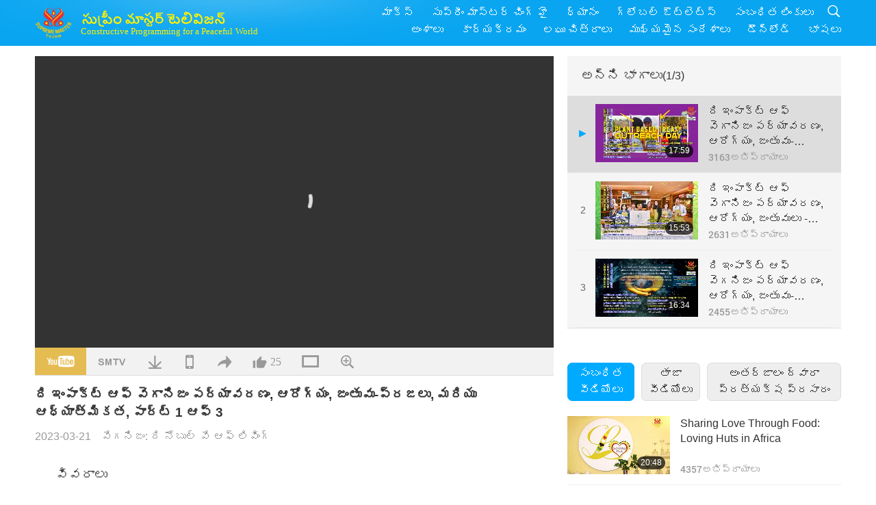

--- FILE ---
content_type: text/html; charset=UTF-8
request_url: http://www2.suprememastertv.com/te1/v/199672189118.html
body_size: 79144
content:
<!doctype html>
<html lang="te-te">

  <head>
    <meta charset="utf-8" name="viewport"
      content="width=device-width, initial-scale=1.0, minimum-scale=1.0, maximum-scale=1.0, user-scalable=no" />
    <meta name="description" content="As the trend toward veganism grows, the lines between health promotion, the animal-people rights movement, and climate activism are becoming increasingly blurred, creating a cooperative momentum towar…">
    <meta property="og:image" content="../../vimages/202303/1995-VEG1.jpg" />
    <title>ది ఇంపాక్ట్ ఆఫ్ వెగానిజం పర్యావరణం, ఆరోగ్యం, జంతువు-ప్రజలు, మరియు ఆధ్యాత్మికత, పార్ట్ 1 ఆఫ్ 3 - - తెలుగు లిపి</title>
    <link href="../../css/fonts.css?304560396921" rel="stylesheet" type="text/css">
    <link href="../../css/fonts_main.css?v=304560396789" rel="stylesheet" type="text/css">    <link href="../../favicon.png" rel="icon" />
    <link href="../../css/main.css?304560396253" rel="stylesheet" type="text/css">
    <link href="../../css/v.css?304560396903" rel="stylesheet" type="text/css">
    <link href="../../css/dialog.css?304560396765" rel="stylesheet" type="text/css">
    <link href="../../css/video-js.css?304560396682" rel="stylesheet">
    <link href="../../css/video-js-other.css?304560396417" rel="stylesheet">
    <link href="../../css/foundation-datepicker.css?304560396548" rel="stylesheet" type="text/css">

    <script type="text/javascript" src="../../js/jquery-min.js?304560396829"></script>
    <script type="text/javascript" src="../../js/jquery.qrcode.min.js?304560396323"></script>
    <script type="text/javascript" src="../../js/dialog.js?304560396266"></script>
    <script type="text/javascript" src="../../js/ulist.js?304560396961"></script>
    <script type="text/javascript" src="../../js/main.js?304560396547"></script>
    <script type="text/javascript" src="../../js/v.js?304560396876"></script>
    <script type="text/javascript" src="../../js/addtoany.js?304560396609"></script>
    <script type="text/javascript" src="../../js/video.js?304560396412"></script>
    <script type="text/javascript" src="../../js/video-other.js?304560396405"></script>
    <script type="text/javascript" src="../../js/videojs/te.js?304560396704"></script>
    <script type="text/javascript" src="../../js/FileSaver.js?304560396519"></script>
    <script type="text/javascript" src="../../js/html-docx.js?304560396635"></script>
    <script type="text/javascript" src="../../js/foundation-datepicker.js?304560396834"></script>
    <script type="text/javascript" src="../../js/datepicker/te.js?304560396107"></script><script type="text/javascript">
VSERVER = "https://video.suprememastertv.com/vod/video/";ipCountry = "us";
videoPlayerData["sourceDefault"] = "video";
videoPlayerData["videoPoster"] = "../../vimages/202303/1995-VEG1.jpg";
videoPlayerData["youTubeUrl"] = "IRye9w5i1Y4";
videoPlayerData["videoLength"]= "17:59";
videoPlayerData["vid"] = "199672189118";
videoPlayerData["start"] = "0";
videoPlayerData["videoFile"] = new Array();
videoPlayerData["videoFile"].push(new Array('1080p','2023/0321/1995-VEG-Impact-of-Veganism-p1o3-1080p.mp4'));
videoPlayerData["videoFile"].push(new Array('720p','2023/0321/1995-VEG-Impact-of-Veganism-p1o3-2m.mp4'));
videoPlayerData["videoFile"].push(new Array('396p','2023/0321/1995-VEG-Impact-of-Veganism-p1o3-700k.mp4'));
LANG = "te";
</script>  </head>

  <body class="lang-te">
    <div class="viewport" id="viewport">
<aside class="menu-lang" id="menu-lang-mobile"><div class="bottom-mask"></div><div class="btn-close-lang-diagbox ico-close" id="btn-close-lang-diagbox"></div><div class="menu-langbox"><ul><li><a data="en" href="/en1/">English (English)</a></li><li><a data="ch" href="/ch1/">正體中文 (Chinese trad.)</a></li><li><a data="gb" href="/gb1/">简体中文 (Chinese simp.)</a></li><li><a data="de" href="/de1/">Deutsch (German)</a></li><li><a data="es" href="/es1/">Español (Spanish)</a></li><li><a data="fr" href="/fr1/">Français (French)</a></li><li><a data="hu" href="/hu1/">Magyar (Hungarian)</a></li><li><a data="jp" href="/jp1/">日本語 (Japanese)</a></li><li><a data="kr" href="/kr1/">한국어 (Korean)</a></li><li><a data="mn" href="/mn1/">Монгол хэл (Mongolian)</a></li><li><a data="vn" href="/vn1/">Âu Lạc (Vietnamese)</a></li><li><a data="bg" href="/bg1/">български (Bulgarian)</a></li><li><a data="ms" href="/ms1/">Bahasa Melayu (Malay)</a></li><li><a data="fa" href="/fa1/">فارسی (Persian)</a></li><li><a data="pt" href="/pt1/">Português (Portuguese)</a></li><li><a data="ro" href="/ro1/">Română (Romanian)</a></li><li><a data="id" href="/id1/">Bahasa Indonesia (Indonesian)</a></li><li><a data="th" href="/th1/">ไทย (Thai)</a></li><li><a data="ar" href="/ar1/">العربية (Arabic)</a></li><li><a data="cs" href="/cs1/">Čeština (Czech)</a></li><li><a data="pa" href="/pa1/">ਪੰਜਾਬੀ (Punjabi)</a></li><li><a data="ru" href="/ru1/">Русский (Russian)</a></li><li class="current"><a data="te" href="/te1/">తెలుగు లిపి (Telugu)</a></li><li><a data="hi" href="/hi1/">हिन्दी (Hindi)</a></li><li><a data="pl" href="/pl1/">Polski (Polish)</a></li><li><a data="it" href="/it1/">Italiano (Italian)</a></li><li><a data="tl" href="/tl1/">Wikang Tagalog (Tagalog)</a></li><li><a data="uk" href="/uk1/">Українська Мова (Ukrainian)</a></li></ul></div></aside>
<div class="srch-diag" id="srch-diag"><div class="titles">శోధన<button class="btn-srch-close ico-close" id="btn-srch-close"></button></div><div class="srch-keywords-input"><div class="srch-limit"><div class="srch-lang" id="btn-srch-limit" tar="srch-lang-list" event="click" diffy="10"><div class="name" id="srch-lang-name">తెలుగు లిపి</div><span class="ico-downr"></span></div></div><div class="srch-inputbox"><div class="srch-loading" id="srch-loading"></div><input type="text" class="srch-keywords" id="srch-keywords" placeholder="కీవర్డ్లు" autocomplete="off"><button class="btn-srch-submit ico-srch" id="btn-srch-submit"></button></div></div><div class="srch-keywords-list" id="srch-keywords-list"><div class="srch-keywords-links" id="srch-keywords-links"></div></div></div>
<nav class="navmenus" id="navmenus"><div class="navmenu-topbar"><button class="btn-navmenu-close ico-close" id="btn-navmenu-close"></button></div><div class="navmenus-contents" id="navmenus-contents"><div class="bottom-mask"></div><div class="navmenu-item"><h3 class="title-mobile"><a href="../">హోమ్</a></h3></div><div class="navmenu-item"><h3 class="title-mobile"><a href="../../webtv/">అంతర్జాలం ద్వారా ప్రత్యక్ష ప్రసారం</a></h3></div><div class="navmenu-item"><h3 class="title-mobile"><a href="../../max/">మాక్స్</a></h3></div><div class="navmenu-item"><h3 class="title-mobile"><a href="../download" class="menu-title">డౌన్లోడ్</a></h3></div><div class="navmenu-item"><h3 class="title-mobile"><a href="../master/">సుప్రీం మాస్టర్ చింగ్ హై</a></h3></div><div class="navmenu-item"><h3 class="title-mobile"><a href="../meditation/">ధ్యానం</a></h3></div><div class="navmenu-item"><h3 class="title-mobile"><a href="../worldwide/">గ్లోబల్ ఔట్లెట్స్</a></h3></div><div class="navmenu-item" id="navmenu-channel"><h3 class="title-mobile include-submenu"><a href="../channel/veganism" class="menu-title">అంశాలు</a></h3><div class="submenus submenu-content submenu-content-channel"><ul class="items-column"><li><a href="../channel/veganism"><span class="name">శాకాహారము</span><span class="note">ఒక అద్భుతమైన జీవితం కోసం ఒక ఆరోగ్యకరమైన ఆహారం.</span></a></li><li><a href="../channel/peace"><span class="name">శాంతి</span><span class="note">ప్రపంచ శాంతి మనతో ప్రారంభమవుతుంది.</span></a></li><li><a href="../channel/culture"><span class="name">సంస్కృతి</span><span class="note">ప్రపంచవ్యాప్తంగా ఉన్న బహుళ-సాంస్కృతిక వార్తలతో మన జీవితాలను మెరుగుపరుస్తుంది.</span></a></li></ul><ul class="items-column"><li><a href="../channel/spirituality"><span class="name">ఆధ్యాత్మికత</span><span class="note">ఎక్కువ పరిపూర్ణత కోసం కోరుకుంటారు.</span></a></li><li><a href="../channel/environment"><span class="name">పర్యావరణ</span><span class="note">మా అద్భుతమైన గ్రహం వెంటనే దృష్టిని ఆకర్షించింది.</span></a></li><li><a href="../channel/health"><span class="name">ఆరోగ్యం</span><span class="note">మా భౌతిక శ్రేయస్సు మరియు ఆధ్యాత్మిక ఉద్ధరణ కోసం.</span></a></li></ul><ul class="items-column"><li><a href="../channel/animal"><span class="name">జంతు</span><span class="note">ప్రేమ మరియు సాహచర్యం.</span></a></li><li><a href="../channel/art"><span class="name">ఆర్ట్</span><span class="note">స్వీయ-పరిపూర్ణత యొక్క శోధన కోసం ప్రేరేపించు.</span></a></li><li><a href="../channel/others"><span class="name">ఇతరాలు</span><span class="note">అన్ని ఆలింగనం, అన్ని కలుపుకొని.</span></a></li></ul></div></div><div class="navmenu-item" id="navmenu-program"><h3 class="title-mobile include-submenu"><a href="../program/all" class="menu-title">కార్యక్రమం</a></h3><div class="submenus submenu-content submenu-content-program"><ul class="items-column"><li><a href="../program/all">అన్ని కార్యక్రమాలు</a></li><li><a href="../program/GOL" class="program" id="btn-semenu-item"><span class="menu-title-se">లవ్ గిఫ్ట్</span></a></li><li><a href="../program/SCP" class="program" id="btn-semenu-item"><span class="menu-title-se">పాటలు, కూర్పులు, యొక్క కవిత్వం మరియు ప్రదర్శనలు సుప్రీం మాస్టర్ చింగ్ హై (వేగన్)</span></a></li><li><a href="../program/AJAR" class="program" id="btn-semenu-item" tar="navmenu-third-ajar"><span class="menu-title-se include-thirdmenu">ఎస్తెటిక్ రెల్మ్స్ ఎ జర్నీ</span><span id="ico-thirdmenu" class="ico ico-down"></span></a></li><div class="thirdmenu" id="navmenu-third-ajar"><div class="bar"><button class="btn-close-menu ico-close" id="btn-close-thirdmenu"></button></div><a href="../program/AJAR">అన్ని కార్యక్రమాలు</a><a href="../program/AJAR_TM">మ్యూజికల్</a><a href="../program/AJAR_IAD">అంతర్జాతీయ కళాకారుల రోజు</a><a href="../program/AJAR_SG">సుప్రీం మాస్టర్ చింగ్ హై (వేగన్) మరియు ప్రతిష్టాత్మకమైన కళాకారులతో ప్రత్యేక సమావేశం</a><a href="../program/AJAR_JHC">సంతోషకరమైన హాలిడే సెలబ్రేషన్</a><a href="../program/AJAR_DRAM">నాటకం</a></div><li><a href="../program/AW" class="program" id="btn-semenu-item" tar="navmenu-third-aw"><span class="menu-title-se include-thirdmenu">యానిమల్ వరల్డ్: మా సహ నివాసులు</span><span id="ico-thirdmenu" class="ico ico-down"></span></a></li><div class="thirdmenu" id="navmenu-third-aw"><div class="bar"><button class="btn-close-menu ico-close" id="btn-close-thirdmenu"></button></div><a href="../program/AW">అన్ని కార్యక్రమాలు</a><a href="../program/AW_UAPC">జంతు-ప్రజల సహచరులను అర్థం చేసుకోవడం</a><a href="../program/AW_BA">ది బ్రిలియెన్స్ ఆఫ్ యానిమల్-పీపుల్</a><a href="../program/AW_AAP">అద్భుతమైన జంతు-ప్రజలు</a></div><li><a href="../program/BMD" class="program" id="btn-semenu-item" tar="navmenu-third-bmd"><span class="menu-title-se include-thirdmenu">మాస్టర్ మరియు శిష్యుల మధ్య</span><span id="ico-thirdmenu" class="ico ico-down"></span></a></li><div class="thirdmenu" id="navmenu-third-bmd"><div class="bar"><button class="btn-close-menu ico-close" id="btn-close-thirdmenu"></button></div><a href="../program/BMD">అన్ని కార్యక్రమాలు</a><a href="../program/BMD_2025_2024">2025-2024 తాజా</a><a href="../program/BMD_BS">బౌద్ధ కథలు</a><a href="../program/BMD_TSS">ది సురంగమ సుత్ర</a><a href="../program/BMD_TLLM">లార్డ్ మహావీర యొక్క జీవితం</a><a href="../program/BMD_BMMD">Blessings: Master Meets with Disciples, Compilation</a><a href="../program/BMD_RIH">హంగరీలో రిట్రీట్ ఫిబ్రవరి 23 - మార్చి 7, 2005</a><a href="../program/BMD_MTJ">మాస్టర్ జోకులు చెబుతాడు</a></div><li><a href="../program/CS" class="program" id="btn-semenu-item"><span class="menu-title-se">సినిమా దృశ్యం</span></a></li></ul><ul class="items-column "><li><a href="../program/CTAW" class="program" id="btn-semenu-item"><span class="menu-title-se">ప్రపంచవ్యాప్తంగా సాంస్కృతిక జాడలు</span></a></li><li><a href="../program/EE" class="program" id="btn-semenu-item"><span class="menu-title-se">వినోదభరితమైన వినోదం</span></a></li><li><a href="../program/GAT" class="program" id="btn-semenu-item"><span class="menu-title-se">గోల్డెన్ ఏజ్ టెక్నాలజీ</span></a></li><li><a href="../program/GG" class="program" id="btn-semenu-item"><span class="menu-title-se">మంచి పరిపాలన</span></a></li><li><a href="../program/GPGW" class="program" id="btn-semenu-item"><span class="menu-title-se">మంచి వ్యక్తులు, మంచి పని</span></a></li><li><a href="../program/HL" class="program" id="btn-semenu-item"><span class="menu-title-se">ఆరోగ్యవంతమైన జీవితం</span></a></li><li><a href="../program/KW" class="program" id="btn-semenu-item"><span class="menu-title-se">పిల్లల వండర్ల్యాండ్క</span></a></li></ul><ul class="items-column "><li><a href="../program/LS" class="program" id="btn-semenu-item"><span class="menu-title-se">సెయింట్ యొక్క జీవితం</span></a></li><li><a href="../program/MOS" class="program" id="btn-semenu-item"><span class="menu-title-se">సక్సెస్ మోడల్స్</span></a></li><li><a href="../program/AP" class="program" id="btn-semenu-item" tar="navmenu-third-ap"><span class="menu-title-se include-thirdmenu">మా ప్లానెట్ గురించి ప్రాచీన అంచనాలపై పలు భాగాల సిరీస్</span><span id="ico-thirdmenu" class="ico ico-down"></span></a></li><div class="thirdmenu" id="navmenu-third-ap"><div class="bar"><button class="btn-close-menu ico-close" id="btn-close-thirdmenu"></button></div><a href="../program/AP">అన్ని కార్యక్రమాలు</a><a href="../program/AP_PAMB">మైత్రేయ బుద్ధ గురించి ప్రవచనాలు</a><a href="../program/AP_TSC">యేసు క్రీస్తు రెండవ రాకడ</a><a href="../program/AP_FNP">మొదటి దేశాల ప్రవచనాలు</a><a href="../program/AP_PET">Prophecies of the End Times</a><a href="../program/AP_NA">New Age</a></div><li><a href="../program/NB" class="program" id="btn-semenu-item"><span class="menu-title-se">నేచర్ బ్యూటీ</span></a></li><li><a href="../program/NWN" class="program" id="btn-semenu-item" tar="navmenu-third-nwn"><span class="menu-title-se include-thirdmenu">గమనార్హమైన వార్తలు</span><span id="ico-thirdmenu" class="ico ico-down"></span></a></li><div class="thirdmenu" id="navmenu-third-nwn"><div class="bar"><button class="btn-close-menu ico-close" id="btn-close-thirdmenu"></button></div><a href="../program/NWN">అన్ని కార్యక్రమాలు</a><a href="../program/NWN_SMCH">ఫ్లై-ఇన్ వార్తలు</a><a href="../program/NWN_SN">ఎంచుకునే వార్తలు</a><a href="../program/NWN_HL">హార్ట్ లైన్</a><a href="../program/NWN_UT">ఉపయోగకరమైన చిట్కాలు</a></div><li><a href="../program/NL" class="program" id="btn-semenu-item"><span class="menu-title-se">మా నోబెల్ లినేజ్</span></a></li><li><a href="../program/PE" class="program" id="btn-semenu-item"><span class="menu-title-se">ప్లానెట్ ఎర్త్: అవర్ లవింగ్ హోమ్</span></a></li></ul><ul class="items-column "><li><a href="../program/PCC" class="program" id="btn-semenu-item"><span class="menu-title-se">దేశాల్లో అనుకూల మార్పులు</span></a></li><li><a href="../program/SHOW" class="program" id="btn-semenu-item" tar="navmenu-third-show"><span class="menu-title-se include-thirdmenu">షో</span><span id="ico-thirdmenu" class="ico ico-down"></span></a></li><div class="thirdmenu" id="navmenu-third-show"><div class="bar"><button class="btn-close-menu ico-close" id="btn-close-thirdmenu"></button></div><a href="../program/SHOW">అన్ని కార్యక్రమాలు</a><a href="../program/SHOW_HEOM">సుప్రీం మాస్టర్ చింగ్ హై (వేజన్) మాంసంయొక్క హానికరమైన ప్రభావాలను చర్చించడం</a><a href="../program/SHOW_FLC">Future Life Celebration</a></div><li><a href="../program/SS" class="program" id="btn-semenu-item"><span class="menu-title-se">సైన్స్ మరియు ఆధ్యాత్మికత</span></a></li><li><a href="../program/SWA" class="program" id="btn-semenu-item"><span class="menu-title-se">షైనింగ్ వరల్డ్ అవార్డ్స్</span></a></li><li><a href="../program/WAU" class="program" id="btn-semenu-item"><span class="menu-title-se">మన చుట్టూ ఉన్న ప్రపంచం</span></a></li><li><a href="../program/UL" class="program" id="btn-semenu-item"><span class="menu-title-se">సాహిత్యము పెంచుట</span></a></li><li><a href="../program/VE" class="program" id="btn-semenu-item"><span class="menu-title-se">వెజ్జి ఎలైట్</span></a></li></ul><ul class="items-column "><li><a href="../program/VEG" class="program" id="btn-semenu-item" tar="navmenu-third-veg"><span class="menu-title-se include-thirdmenu">వేగనిజం: ది నోబుల్ వే ఆఫ్ లివింగ్</span><span id="ico-thirdmenu" class="ico ico-down"></span></a></li><div class="thirdmenu" id="navmenu-third-veg"><div class="bar"><button class="btn-close-menu ico-close" id="btn-close-thirdmenu"></button></div><a href="../program/VEG">అన్ని కార్యక్రమాలు</a><a href="../program/VEG_CS">వేగన్ వంట ప్రదర్శన</a><a href="../program/VEG_MVJ">నా వేగన్ ప్రయాణం</a></div><li><a href="../program/VR" class="program" id="btn-semenu-item"><span class="menu-title-se">వేగన్ మరియు మతం</span></a></li><li><a href="../program/WOW" class="program" id="btn-semenu-item" tar="navmenu-third-wow"><span class="menu-title-se include-thirdmenu">జ్ఞాన పదాలు</span><span id="ico-thirdmenu" class="ico ico-down"></span></a></li><div class="thirdmenu" id="navmenu-third-wow"><div class="bar"><button class="btn-close-menu ico-close" id="btn-close-thirdmenu"></button></div><a href="../program/WOW">అన్ని కార్యక్రమాలు</a><a href="../program/WOW_SMCH">సుప్రీం మాస్టర్ చింగ్ హై ఉపన్యాసాలు</a></div><li><a href="../program/FEATURED" class="program" id="btn-semenu-item"><span class="menu-title-se">ప్రత్యేక కార్యక్రమాలు</span></a></li></ul></div></div><div class="navmenu-item" id="navmenu-special"><h3 class="title-mobile include-submenu"><a href="../program/ADS" class="menu-title">లఘు చిత్రాలు</a></h3><div class="submenus submenu-content submenu-content-special"><ul class="items-column"><li><a href="../program/ADS">అన్ని షార్ట్ వీడియోలు</a></li><li><a href="../program/ADS_VE" >వెజ్జీ ఎలైట్</a></li><li><a href="../program/ADS_SMDA" >సుప్రీం మాస్టర్ చింగ్ హై: డిజైన్స్ & ఆర్ట్</a></li><li><a href="../program/ADS_VTHH" >స్వర్గం మరియు నరకం సందర్శనలు: సాక్ష్యాలు</a></li><li><a href="../program/ADS_BQYM" >క్వాన్ యిన్ ధ్యానం యొక్క ప్రయోజనాలు</a></li></ul><ul class="items-column"><li><a href="../program/ADS_MFC" >ప్రముఖులు నుండి సందేశాలు</a></li><li><a href="../program/ADS_ANIM" >జంతువులు</a></li><li><a href="../program/ADS_CC" >వాతావరణ మార్పు</a></li><li><a href="../program/ADS_SMQ" >సుప్రీం మాస్టర్ చింగ్ హై: కోట్స్</a></li><li><a href="../program/ADS_POEM" >కవితలు</a></li></ul><ul class="items-column"><li><a href="../program/ADS_VRW" >ప్రపంచ వ్యాప్త రెస్టారెంట్లు</a></li><li><a href="../program/ADS_VFSW" >వేగ్ వైడ్ ఫుడ్ సప్లయర్స్ ప్రపంచవ్యాప్తంగా</a></li><li><a href="../program/ADS_NASW" >ప్రపంచవ్యాప్త అడాప్షన్ షెల్టర్స్ ను కాదు</a></li><li><a href="../program/ADS_VEM" >Venerated Enlightened Masters</a></li><li><a href="../program/ADS_IR" >... మతాలలో</a></li></ul><ul class="items-column"><li><a href="../program/ADS_LB" >లైవ్ బెటర్</a></li><li><a href="../program/ADS_BOB" >నిషేధాల ప్రయోజనాలు ...</a></li><li><a href="../program/ADS_DT" >డాక్యుమెంటరీలు ట్రైలర్స్</a></li><li><a href="../program/ADS_MP" >శాంతిని నెలకొల్పు</a></li><li><a href="../program/ADS_VTN" >వేజ్ ట్రెండ్ న్యూస్</a></li></ul><ul class="items-column"><li><a href="../program/ADS_BV" >వేగన్ ఉండండి</a></li><li><a href="../program/ADS_ALS" >ప్రత్యామ్నాయ లివింగ్ స్కిట్స్</a></li><li><a href="../program/ADS_SLOG" >నినాదాలు</a></li><li><a href="../program/ADS_PSA" >పబ్లిక్ సర్వీస్ ప్రకటనలు</a></li><li><a href="../program/ADS_HG" >సెలవు శుభాకాంక్షలు</a></li></ul><ul class="items-column"><li><a href="../program/ADS_IM" >ముఖ్యమైన సందేశాలుు</a></li></ul></div></div><div class="navmenu-item"><h3 class="title-mobile"><a href="../program/ADS_IM" class="menu-title">ముఖ్యమైన సందేశాలుు</a></h3></div><div class="navmenu-item"><h3 class="title-mobile"><a href="../links/">సంబంధిత లింకులు</a></h3></div>	
	
<div class="navmenu-lang" id="menu-lang-pc"><div class="menu-langbox"><ul><li><a data="en" href="/en1/">English (English)</a></li>
<li><a data="ch" href="/ch1/">正體中文 (Chinese trad.)</a></li>
<li><a data="gb" href="/gb1/">简体中文 (Chinese simp.)</a></li>
<li><a data="de" href="/de1/">Deutsch (German)</a></li>
<li><a data="es" href="/es1/">Español (Spanish)</a></li>
<li><a data="fr" href="/fr1/">Français (French)</a></li>
<li><a data="hu" href="/hu1/">Magyar (Hungarian)</a></li>
<li><a data="jp" href="/jp1/">日本語 (Japanese)</a></li>
<li><a data="kr" href="/kr1/">한국어 (Korean)</a></li>
<li><a data="mn" href="/mn1/">Монгол хэл (Mongolian)</a></li>
</ul>
<ul><li><a data="vn" href="/vn1/">Âu Lạc (Vietnamese)</a></li>
<li><a data="bg" href="/bg1/">български (Bulgarian)</a></li>
<li><a data="ms" href="/ms1/">Bahasa Melayu (Malay)</a></li>
<li><a data="fa" href="/fa1/">فارسی (Persian)</a></li>
<li><a data="pt" href="/pt1/">Português (Portuguese)</a></li>
<li><a data="ro" href="/ro1/">Română (Romanian)</a></li>
<li><a data="id" href="/id1/">Bahasa Indonesia (Indonesian)</a></li>
<li><a data="th" href="/th1/">ไทย (Thai)</a></li>
<li><a data="ar" href="/ar1/">العربية (Arabic)</a></li>
<li><a data="cs" href="/cs1/">Čeština (Czech)</a></li>
</ul>
<ul><li><a data="pa" href="/pa1/">ਪੰਜਾਬੀ (Punjabi)</a></li>
<li><a data="ru" href="/ru1/">Русский (Russian)</a></li>
<li class="current"><a data="te" href="/te1/">తెలుగు లిపి (Telugu)</a></li>
<li><a data="hi" href="/hi1/">हिन्दी (Hindi)</a></li>
<li><a data="pl" href="/pl1/">Polski (Polish)</a></li>
<li><a data="it" href="/it1/">Italiano (Italian)</a></li>
<li><a data="tl" href="/tl1/">Wikang Tagalog (Tagalog)</a></li>
<li><a data="uk" href="/uk1/">Українська Мова (Ukrainian)</a></li>
</ul>
</div></div></div></nav>
<div class="header-container" id="header-container"><header class="header header-s header-min header-hide" id="header-min"></header><header class="header header-s" id="header"><div class="topbar"><div class="topbar-box">ఈరోజు 2026/02/03 మంగళవారం</div></div><div class="topbox"><div class="topbox-contents" id="topbox-contents"><div class="btn-leftbox"><button class="btn-back ico-back" id="btn-back"></button><button class="btn-srch-diag ico-srch" id="btn-srch-diag-mobile"></button></div><a href="../" class="logo" id="topbox-logo"><img src="../../images/logo.png"></a><a href="../" class="title" id="topbox-title"><img src="../../images/title_te.svg" /></a><nav id="nav" class="nav"><div class="nav-items"><div class="nav-rows1"><li><a href="../max/" class="menu-title">మాక్స్</a></h3><li><a href="../master/" class="menu-title">సుప్రీం మాస్టర్ చింగ్ హై</a></h3><li><a href="../meditation/">ధ్యానం</a></li><li><a href="../worldwide/">గ్లోబల్ ఔట్లెట్స్</a></li><li><a href="../links/">సంబంధిత లింకులు</a></li><li class="btn-srch-extend"><a href="#" class="ico-srch" id="btn-srch-submit-extend"></a></li></div><div class="nav-rows2"><li tar="navmenu-channel"><a href="#" class="menu-title">అంశాలు</a></h3><li tar="navmenu-program"><a href="#" class="menu-title">కార్యక్రమం</a></h3><li tar="navmenu-special"><a href="#" class="menu-title">లఘు చిత్రాలు</a></h3><li tar="navmenu-important"><a href="../program/ADS_IM" class="menu-title">ముఖ్యమైన సందేశాలుు</a></h3><li><a href="../search/">డౌన్లోడ్</a></li><li tar="menu-lang-pc">భాషలు</li><div class="srchs srchs-min" id="srchs"><div class="srch-keywords-input"><div class="srch-loading srch-loading-pc" id="srch-loading"></div><div class="srch-limit"><div class="srch-lang" id="btn-srch-limit" tar="srch-lang-list" event="click" diffy="12"><div class="name" id="srch-lang-name">తెలుగు లిపి</div><span class="ico-downr"></span></div><div class="line1"></div></div><input type="text" class="srch-keywords" id="srch-keywords" placeholder="కీవర్డ్లు" autocomplete="off"><button class="btn-srch-to-min ico-close" id="btn-srch-to-min"></button><button class="btn-srch-submit ico-srch" id="btn-srch-submit-extend"></button></div><div class="srch-keywords-list" id="srch-keywords-list"><div class="srch-keywords-links" id="srch-keywords-links"></div></div></div></div></div></nav><div class="srchs-m" id="srchs-m"><button class="btn-lang-diag ico-lang" id="btn-lang-diag"></button><button class="btn-navmenu ico-navmenu" id="btn-navmenu"></button></div></div></div></header></div>
<div class="btn-top" id="btn-top"></div><div class="float-menus" id="float-menus-srchs"><div class="container"><div class="float-menus-contents" id="float-menus-contents"><div class="float-menu-srch-lang" id="srch-lang-list" onclickclose><button class="btn-menuclose ico-close" id="btn-menuclose"></button><div class="menu-title">భాషలు ఎంచుకోండి</div><div class="contents-pc"><ul><li data="en">English</li>
<li data="ch">正體中文</li>
<li data="gb">简体中文</li>
<li data="de">Deutsch</li>
<li data="es">Español</li>
<li data="fr">Français</li>
<li data="hu">Magyar</li>
<li data="jp">日本語</li>
<li data="kr">한국어</li>
<li data="mn">Монгол хэл</li>
</ul>
<ul><li data="vn">Âu Lạc</li>
<li data="bg">български</li>
<li data="ms">Bahasa Melayu</li>
<li data="fa">فارسی</li>
<li data="pt">Português</li>
<li data="ro">Română</li>
<li data="id">Bahasa Indonesia</li>
<li data="th">ไทย</li>
<li data="ar">العربية</li>
<li data="cs">Čeština</li>
</ul>
<ul><li data="pa">ਪੰਜਾਬੀ</li>
<li data="ru">Русский</li>
<li data="te">తెలుగు లిపి</li>
<li data="hi">हिन्दी</li>
<li data="pl">Polski</li>
<li data="it">Italiano</li>
<li data="tl">Wikang Tagalog</li>
<li data="uk">Українська Мова</li>
<li data="more">ఇతరులు</li>
</ul>
</div><div class="contents-mobile"><ul><li data="en">English</li>
<li data="ch">正體中文</li>
<li data="gb">简体中文</li>
<li data="de">Deutsch</li>
<li data="es">Español</li>
<li data="fr">Français</li>
<li data="hu">Magyar</li>
<li data="jp">日本語</li>
<li data="kr">한국어</li>
<li data="mn">Монгол хэл</li>
<li data="vn">Âu Lạc</li>
<li data="bg">български</li>
<li data="ms">Bahasa Melayu</li>
<li data="fa">فارسی</li>
<li data="pt">Português</li>
</ul>
<ul><li data="ro">Română</li>
<li data="id">Bahasa Indonesia</li>
<li data="th">ไทย</li>
<li data="ar">العربية</li>
<li data="cs">Čeština</li>
<li data="pa">ਪੰਜਾਬੀ</li>
<li data="ru">Русский</li>
<li data="te">తెలుగు లిపి</li>
<li data="hi">हिन्दी</li>
<li data="pl">Polski</li>
<li data="it">Italiano</li>
<li data="tl">Wikang Tagalog</li>
<li data="uk">Українська Мова</li>
<li data="more">ఇతరులు</li>
</ul>
</div></div><div class="float-menu-srch-srange" id="srch-srange-list" onclickclose><button class="btn-menuclose ico-close" id="btn-menuclose"></button><div class="menu-title">వెతకం పరిధి</div><div class="contents"><div class="btn" id="btn" data="">శీర్షిక</div><div class="btn" id="btn" data="all">ట్రాన్స్క్రిప్ట్</div></div></div></div></div></div><div class="bk-play"><div class="body-box"><div class="body-left" id="body-left"><div class="playerbox-container">
  <div class="player-loading" id="loading-player">
    <svg class="spinner" viewBox="0 0 66 66" xmlns="http://www.w3.org/2000/svg"><circle class="path" fill="none" stroke-width="6" stroke-linecap="round" cx="33" cy="33" r="30"></circle></svg>
  </div>

  <div class="upnext" id="upnext">
    <div class="title">తదుపరి<span id="upnext-time"></span></div>
    <div class="vbox">
      <div class="simage">
        <div class="simagebox" id="upnext-poster">
          <img src="../../images/btn-video169.gif">          <div class="info">
            <span class="length" id="upnext-videolength"></span>
          </div>
        </div>
      </div>
      <div class="titles" id="upnext-videotitle"></div>
    </div>
    <div class="buttons">
      <div class="btn replay">
        <button class="ico-replay" id="btn-replay"></button>
      </div>
      <div class="btn stop">
        <button class="ico-stop" id="btn-stop-upnext"></button>
        <canvas id="canvas-upnext" width="60" height="60"></canvas>
      </div>
    </div>
  </div>

    <div class="playerbox" id="playerbox"></div>
</div>
<div class="player-btns" id="player-btns"><div class="btn-note" id="btn-note"><div class="text" id="btn-note-text"></div></div><button id="btn-resource" class="btn youtube ico-youtube current" note="YouTube"></button><button id="btn-resource" class="btn website ico-smtv" note="SMTV"></button><button class="btn download ico-download" id="btn-download" note="వీడియో ఫైల్ను డౌన్లోడ్ చేయండి"></button><button class="btn mobile ico-mobile" id="btn-mobile" note="మొబైల్"></button><button class="btn share ico-share" id="btn-share" note="షేర్"></button><button class="btn liked ico-like" id="btn-like" data="199672189118" note="ఇలా"><span id="likenum">25</span></button><button class="btn theater ico-theater" id="btn-theater" note-theater="థియేటర్ మోడ్" note-default-view="డిఫాల్ట్ వీక్షణ"></button><a href="../help/bigsubtitle.html" class="btn ico-bigsubtitle" target="_blank" id="btn-bigsubtitle" note="ఉపశీర్షికలను విస్తరించండి">&nbsp;</a></div><div class="article-box"><article class="article"><div class="article-head"><div class="titles" id="article-titles"><h1 id="article-title">ది ఇంపాక్ట్ ఆఫ్ వెగానిజం పర్యావరణం, ఆరోగ్యం, జంతువు-ప్రజలు, మరియు ఆధ్యాత్మికత, పార్ట్ 1 ఆఫ్ 3</h1><div class="moreinfos"><div class="time">2023-03-21</div><div class="type"><a href="../search/?type=VEG">వేగనిజం: ది నోబుల్ వే ఆఫ్ లివింగ్</a></div></div></div></div><div class="playlist" id="mobile-playlist"></div><div class="article-body"><div class="details"><div class="dhead"><span class="title">వివరాలు</span><div class="btns"><div id="btn-download-docx">డౌన్లోడ్ <span id="file-format">Docx<span></div></div></div><div class="text" id="article-text-container"><div class="list-more" id="btn-abstract-more"><div class="backcolor1"></div><div class="backcolor2"><span>ఇంకా చదవండి</span></div></div><div class="article-text" id="article-text">As the trend toward veganism grows, the lines between health promotion, the animal-people rights movement, and climate activism are becoming increasingly blurred, creating a cooperative momentum toward a more sustainable and efficient food system. <p></p>We begin with the United States. The United States, Where the World-first SOS Climate Change International Conference was Held. Organized by the Supreme Master Ching Hai International Association, it took place on July 26, 2008, in California, USA, and was followed by a total of 27 climate-change conferences in 13 countries in the following two years. In 2021, the Berkeley City Council announced plans to decrease the city’s intake of animal-based products by 50% and replace them with plant-based options by 2024. Since February 2022, New York City’s public schools have started serving vegan meals once a week on Fridays. The most important advance for animal-people activism in 2022 may be the outcome of the Smithfield trial in Utah, United States. Going forward, the “right to rescue” may be the most promising strategy for revolutionary social change for animal-people. <p></p>Let us now look at Europe. In a victory for the Plant-Based Universities (PBU) campaign, the union at the University of Stirling has committed to serving only plant-based food in campus outlets and phasing out all forms of animal-people products by 2025. The largest exporter of animal-person meat in the European Union, the Netherlands announced a radical €25 billion plan to drastically reduce the number of animal-people raised in intensive factories across the country in an attempt to meet environmental targets by 2030. <p></p>Activism’s Victory in The United Nations The COP27 Climate Agreement on Food &amp; Farming paved the way for the Kunming-Montreal Global Biodiversity Framework, an ambitious plan adopted at the 2022 United Nations Biodiversity Conference (COP15) held in Montreal, Canada. Under the pact, around 190 nations, except the United States and the Vatican, agreed to conserve effectively at least 30% of the world’s land, inland waters, coastal areas, and oceans by 2030, with emphasis on some particular important areas.</div></div></div></div></article><div class="playlist-theater" id="playlist-theater"></div></div></div><div id="playlist-default"><div class="playlist" id="playlist"><div class="playlist-contaner" id="playlist-container"><div class="list-more" id="btn-playlist-more"><div class="backcolor1"></div><div class="backcolor2"><span>మరిన్ని చూడండి</span></div></div><div class="title-type list-bar-play title-type-episode" id="list-bar-play">అన్ని భాగాలు  <span class="episode-num">(1/3)</span></div><div class="list-play" id="list-play"><div class="list-range scrollbar-y " id="list-range"><div class="list-all"><div class="vbox vboxcurrent" id="199672189118"><div class="num1">1</div><div class="contents"><div class="simage"><div class="simagebox" style="background-image: url(../../vimages/202303/1995-VEG1s.jpg)"><a href="../v/199672189118.html" title="ది ఇంపాక్ట్ ఆఫ్ వెగానిజం పర్యావరణం, ఆరోగ్యం, జంతువు-ప్రజలు, మరియు ఆధ్యాత్మికత, పార్ట్ 1 ఆఫ్ 3"></a><img src="../../images/btn-video169.gif"><div class="info"><span class="length">17:59</span></div></div></div><div class="titles"><h3><a href="../v/199672189118.html" title="ది ఇంపాక్ట్ ఆఫ్ వెగానిజం పర్యావరణం, ఆరోగ్యం, జంతువు-ప్రజలు, మరియు ఆధ్యాత్మికత, పార్ట్ 1 ఆఫ్ 3">ది ఇంపాక్ట్ ఆఫ్ వెగానిజం పర్యావరణం, ఆరోగ్యం, జంతువు-ప్రజలు, మరియు ఆధ్యాత్మికత, పార్ట్ 1 ఆఫ్ 3</a></h3><div class="time-pc"><span id="counter-num" class="counter-199672189118">3163</span> అభిప్రాయాలు</div></div></div><div class="types-mobile"><div class="type">వేగనిజం: ది నోబుల్ వే ఆఫ్ లివింగ్</div><div class="time">2023-03-21</div><div class="time"><span id="counter-num" class="counter-199672189118">3163</span> అభిప్రాయాలు</div></div></div><div class="vbox" id="200366399251"><div class="num1">2</div><div class="contents"><div class="simage"><div class="simagebox" style="background-image: url(../../vimages/202303/2002-VEG1s.jpg)"><a href="../v/200366399251.html" title="ది ఇంపాక్ట్ ఆఫ్ వెగానిజం పర్యావరణం, ఆరోగ్యం, జంతువులు - ప్రజలు, మరియు ఆధ్యాత్మికత, పార్ట్ 2 ఆఫ్ 3"></a><img src="../../images/btn-video169.gif"><div class="info"><span class="length">15:53</span></div></div></div><div class="titles"><h3><a href="../v/200366399251.html" title="ది ఇంపాక్ట్ ఆఫ్ వెగానిజం పర్యావరణం, ఆరోగ్యం, జంతువులు - ప్రజలు, మరియు ఆధ్యాత్మికత, పార్ట్ 2 ఆఫ్ 3">ది ఇంపాక్ట్ ఆఫ్ వెగానిజం పర్యావరణం, ఆరోగ్యం, జంతువులు - ప్రజలు, మరియు ఆధ్యాత్మికత, పార్ట్ 2 ఆఫ్ 3</a></h3><div class="time-pc"><span id="counter-num" class="counter-200366399251">2631</span> అభిప్రాయాలు</div></div></div><div class="types-mobile"><div class="type">వేగనిజం: ది నోబుల్ వే ఆఫ్ లివింగ్</div><div class="time">2023-03-28</div><div class="time"><span id="counter-num" class="counter-200366399251">2631</span> అభిప్రాయాలు</div></div></div><div class="vbox" id="201074561326"><div class="num1">3</div><div class="contents"><div class="simage"><div class="simagebox" style="background-image: url(../../vimages/202304/2009-VEG1s.jpg)"><a href="../v/201074561326.html" title="ది ఇంపాక్ట్ ఆఫ్ వెగనిజం పర్యావరణం, ఆరోగ్యం, జంతువు-ప్రజలు, మరియు ఆధ్యాత్మికత, పార్ట్ 3 ఆఫ్ 3"></a><img src="../../images/btn-video169.gif"><div class="info"><span class="length">16:34</span></div></div></div><div class="titles"><h3><a href="../v/201074561326.html" title="ది ఇంపాక్ట్ ఆఫ్ వెగనిజం పర్యావరణం, ఆరోగ్యం, జంతువు-ప్రజలు, మరియు ఆధ్యాత్మికత, పార్ట్ 3 ఆఫ్ 3">ది ఇంపాక్ట్ ఆఫ్ వెగనిజం పర్యావరణం, ఆరోగ్యం, జంతువు-ప్రజలు, మరియు ఆధ్యాత్మికత, పార్ట్ 3 ఆఫ్ 3</a></h3><div class="time-pc"><span id="counter-num" class="counter-201074561326">2455</span> అభిప్రాయాలు</div></div></div><div class="types-mobile"><div class="type">వేగనిజం: ది నోబుల్ వే ఆఫ్ లివింగ్</div><div class="time">2023-04-04</div><div class="time"><span id="counter-num" class="counter-201074561326">2455</span> అభిప్రాయాలు</div></div></div></div></div></div></div><div class="view-more-container"><div class="view-btns" id="btns-view-more"><a href="#" id="btn-view-more-related" data="related-content">సంబంధిత వీడియోలు</a><a href="#" id="btn-view-more-latest" data="latest-content">తాజా వీడియోలు</a><a href="../" id="btn-view-more-related">అంతర్జాలం ద్వారా ప్రత్యక్ష ప్రసారం</a></div><div class="view-more-group" id="view-more-group"><div class="view-content" id="related-content"><div class="list-more list-more-none" id="btn-related-more"><div class="backcolor1"></div><div class="backcolor2"><span>మరిన్ని చూడండి</span></div></div><div class="title-type">సంబంధిత వీడియోలు</div><div class="vbox" id="89071938831"><div class="contents"><div class="simage"><div class="simagebox" style="background-image: url(../../vimages/202003/0889-VEG1s.jpg)"><a href="../v/89071938831.html" title="Sharing Love Through Food: Loving Huts in Africa"></a><img src="../../images/btn-video169.gif"><div class="info"><span class="length">20:48</span></div></div></div><div class="titles"><h3><a href="../v/89071938831.html" title="Sharing Love Through Food: Loving Huts in Africa">Sharing Love Through Food: Loving Huts in Africa</a></h3><div class="time-pc"><span id="counter-num" class="counter-89071938831">4357</span> అభిప్రాయాలు</div></div></div><div class="types-mobile"><div class="type">వేగనిజం: ది నోబుల్ వే ఆఫ్ లివింగ్</div><div class="time">2020-03-10</div><div class="time"><span id="counter-num" class="counter-89071938831">4357</span> అభిప్రాయాలు</div></div></div><div class="vbox" id="88372421204"><div class="contents"><div class="simage"><div class="simagebox" style="background-image: url(../../vimages/202003/0882-VEG1s.jpg)"><a href="../v/88372421204.html" title="A New Epithet for Hangzhou - The Veg Capital of Southeastern China, Part 1 of 2"></a><img src="../../images/btn-video169.gif"><div class="info"><span class="length">19:41</span></div></div></div><div class="titles"><h3><a href="../v/88372421204.html" title="A New Epithet for Hangzhou - The Veg Capital of Southeastern China, Part 1 of 2">A New Epithet for Hangzhou - The Veg Capital of Southeastern China, Part 1 of 2</a></h3><div class="time-pc"><span id="counter-num" class="counter-88372421204">4087</span> అభిప్రాయాలు</div></div></div><div class="types-mobile"><div class="type">వేగనిజం: ది నోబుల్ వే ఆఫ్ లివింగ్</div><div class="time">2020-03-03</div><div class="time"><span id="counter-num" class="counter-88372421204">4087</span> అభిప్రాయాలు</div></div></div><div class="vbox" id="88170209778"><div class="contents"><div class="simage"><div class="simagebox" style="background-image: url(../../vimages/202003/0880-VEG1s.jpg)"><a href="../v/88170209778.html" title="Vegan Costa Rican Traditional Cuisines, Part 1 of 2 - Gallo Pinto & Handmade Tortilla"></a><img src="../../images/btn-video169.gif"><div class="info"><span class="length">20:16</span></div></div></div><div class="titles"><h3><a href="../v/88170209778.html" title="Vegan Costa Rican Traditional Cuisines, Part 1 of 2 - Gallo Pinto & Handmade Tortilla">Vegan Costa Rican Traditional Cuisines, Part 1 of 2 - Gallo Pinto & Handmade Tortilla</a></h3><div class="time-pc"><span id="counter-num" class="counter-88170209778">7867</span> అభిప్రాయాలు</div></div></div><div class="types-mobile"><div class="type">వేగనిజం: ది నోబుల్ వే ఆఫ్ లివింగ్</div><div class="time">2020-03-01</div><div class="time"><span id="counter-num" class="counter-88170209778">7867</span> అభిప్రాయాలు</div></div></div><div class="vbox" id="86971474335"><div class="contents"><div class="simage"><div class="simagebox" style="background-image: url(../../vimages/202002/0868-VEG1s.jpg)"><a href="../v/86971474335.html" title="Plant-powered Athletes Unleashed, Part 1 of 2"></a><img src="../../images/btn-video169.gif"><div class="info"><span class="length">15:20</span></div></div></div><div class="titles"><h3><a href="../v/86971474335.html" title="Plant-powered Athletes Unleashed, Part 1 of 2">Plant-powered Athletes Unleashed, Part 1 of 2</a></h3><div class="time-pc"><span id="counter-num" class="counter-86971474335">9304</span> అభిప్రాయాలు</div></div></div><div class="types-mobile"><div class="type">వేగనిజం: ది నోబుల్ వే ఆఫ్ లివింగ్</div><div class="time">2020-02-18</div><div class="time"><span id="counter-num" class="counter-86971474335">9304</span> అభిప్రాయాలు</div></div></div><div class="vbox" id="86771261172"><div class="contents"><div class="simage"><div class="simagebox" style="background-image: url(../../vimages/202002/0866-VEG1s.jpg)"><a href="../v/86771261172.html" title="The Vegan Princess's Kitchen, Part 1 of 2 - Delicious & Nutritious Princess Bean Pasta with Vegan Cheese"></a><img src="../../images/btn-video169.gif"><div class="info"><span class="length">12:35</span></div></div></div><div class="titles"><h3><a href="../v/86771261172.html" title="The Vegan Princess's Kitchen, Part 1 of 2 - Delicious & Nutritious Princess Bean Pasta with Vegan Cheese">The Vegan Princess's Kitchen, Part 1 of 2 - Delicious & Nutritious Princess Bean Pasta with Vegan Cheese</a></h3><div class="time-pc"><span id="counter-num" class="counter-86771261172">3720</span> అభిప్రాయాలు</div></div></div><div class="types-mobile"><div class="type">వేగనిజం: ది నోబుల్ వే ఆఫ్ లివింగ్</div><div class="time">2020-02-16</div><div class="time"><span id="counter-num" class="counter-86771261172">3720</span> అభిప్రాయాలు</div></div></div><div class="vbox" id="85678322555"><div class="contents"><div class="simage"><div class="simagebox" style="background-image: url(../../vimages/202002/0855-VEG1s.jpg)"><a href="../v/85678322555.html" title="Sharing Love Through Food: Loving Huts in East and Southeast Asia, Part 1 of 3"></a><img src="../../images/btn-video169.gif"><div class="info"><span class="length">16:22</span></div></div></div><div class="titles"><h3><a href="../v/85678322555.html" title="Sharing Love Through Food: Loving Huts in East and Southeast Asia, Part 1 of 3">Sharing Love Through Food: Loving Huts in East and Southeast Asia, Part 1 of 3</a></h3><div class="time-pc"><span id="counter-num" class="counter-85678322555">3758</span> అభిప్రాయాలు</div></div></div><div class="types-mobile"><div class="type">వేగనిజం: ది నోబుల్ వే ఆఫ్ లివింగ్</div><div class="time">2020-02-05</div><div class="time"><span id="counter-num" class="counter-85678322555">3758</span> అభిప్రాయాలు</div></div></div><div class="vbox" id="84678679237"><div class="contents"><div class="simage"><div class="simagebox" style="background-image: url(../../vimages/202001/0845-VEG1s.jpg)"><a href="../v/84678679237.html" title="Fancy Raw Vegan Cuisines from Israeli Nutritionist, Moran Bar-Lev (Vegan), Part 1 of 2 - Zucchini Lasagne with Tomato Sauce and Macadamia Nut Sauce"></a><img src="../../images/btn-video169.gif"><div class="info"><span class="length">17:02</span></div></div></div><div class="titles"><h3><a href="../v/84678679237.html" title="Fancy Raw Vegan Cuisines from Israeli Nutritionist, Moran Bar-Lev (Vegan), Part 1 of 2 - Zucchini Lasagne with Tomato Sauce and Macadamia Nut Sauce">Fancy Raw Vegan Cuisines from Israeli Nutritionist, Moran Bar-Lev (Vegan), Part 1 of 2 - Zucchini Lasagne with Tomato Sauce and Macadamia Nut Sauce</a></h3><div class="time-pc"><span id="counter-num" class="counter-84678679237">4889</span> అభిప్రాయాలు</div></div></div><div class="types-mobile"><div class="type">వేగనిజం: ది నోబుల్ వే ఆఫ్ లివింగ్</div><div class="time">2020-01-26</div><div class="time"><span id="counter-num" class="counter-84678679237">4889</span> అభిప్రాయాలు</div></div></div><div class="vbox" id="83281938562"><div class="contents"><div class="simage"><div class="simagebox" style="background-image: url(../../vimages/202001/0831-VEG1s.jpg)"><a href="../v/83281938562.html" title="Vegan Delicacies to Usher the Lunar New Year, from Singapore, Part 1 of 2 - Longevity Red Turtle Cake (Ang Ku Kueh) and Fragrant Pan-Fried Radish Cake"></a><img src="../../images/btn-video169.gif"><div class="info"><span class="length">15:44</span></div></div></div><div class="titles"><h3><a href="../v/83281938562.html" title="Vegan Delicacies to Usher the Lunar New Year, from Singapore, Part 1 of 2 - Longevity Red Turtle Cake (Ang Ku Kueh) and Fragrant Pan-Fried Radish Cake">Vegan Delicacies to Usher the Lunar New Year, from Singapore, Part 1 of 2 - Longevity Red Turtle Cake (Ang Ku Kueh) and Fragrant Pan-Fried Radish Cake</a></h3><div class="time-pc"><span id="counter-num" class="counter-83281938562">4342</span> అభిప్రాయాలు</div></div></div><div class="types-mobile"><div class="type">వేగనిజం: ది నోబుల్ వే ఆఫ్ లివింగ్</div><div class="time">2020-01-12</div><div class="time"><span id="counter-num" class="counter-83281938562">4342</span> అభిప్రాయాలు</div></div></div><div class="vbox" id="82778237866"><div class="contents"><div class="simage"><div class="simagebox" style="background-image: url(../../vimages/202001/0826-VEG1s.jpg)"><a href="../v/82778237866.html" title="Building a Peaceful Planet for All Beings – Be Vegan to Win with the Lewandowskis"></a><img src="../../images/btn-video169.gif"><div class="info"><span class="length">14:41</span></div></div></div><div class="titles"><h3><a href="../v/82778237866.html" title="Building a Peaceful Planet for All Beings – Be Vegan to Win with the Lewandowskis">Building a Peaceful Planet for All Beings – Be Vegan to Win with the Lewandowskis</a></h3><div class="time-pc"><span id="counter-num" class="counter-82778237866">3479</span> అభిప్రాయాలు</div></div></div><div class="types-mobile"><div class="type">వేగనిజం: ది నోబుల్ వే ఆఫ్ లివింగ్</div><div class="time">2020-01-07</div><div class="time"><span id="counter-num" class="counter-82778237866">3479</span> అభిప్రాయాలు</div></div></div><div class="vbox" id="81785234137"><div class="contents"><div class="simage"><div class="simagebox" style="background-image: url(../../vimages/201912/0816-VEG1s.jpg)"><a href="../v/81785234137.html" title="జపాన్ జరుపుకుంటున్నారువెజ్ హీరోస్: శాఖాహార పురస్కారాలు - జపాన్"></a><img src="../../images/btn-video169.gif"><div class="info"><span class="length">13:43</span></div></div></div><div class="titles"><h3><a href="../v/81785234137.html" title="జపాన్ జరుపుకుంటున్నారువెజ్ హీరోస్: శాఖాహార పురస్కారాలు - జపాన్">జపాన్ జరుపుకుంటున్నారువెజ్ హీరోస్: శాఖాహార పురస్కారాలు - జపాన్</a></h3><div class="time-pc"><span id="counter-num" class="counter-81785234137">3945</span> అభిప్రాయాలు</div></div></div><div class="types-mobile"><div class="type">వేగనిజం: ది నోబుల్ వే ఆఫ్ లివింగ్</div><div class="time">2019-12-28</div><div class="time"><span id="counter-num" class="counter-81785234137">3945</span> అభిప్రాయాలు</div></div></div></div><div class="view-content" id="latest-content"><div class="list-more list-more-none" id="btn-latest-more"><div class="backcolor1"></div><div class="backcolor2"><span>మరిన్ని చూడండి</span></div></div><div class="title-type">తాజా వీడియోలు</div><div class="vbox" id="304270162836"><div class="contents"><div class="simage"><div class="simagebox" style="background-image: url(../../vimages/202601/3041-AW1s.jpg)"><a href="../v/304270162836.html" title="పాసిటివ్ ప్రోగ్రెస్: సెలబ్రేటింగ్ జస్టిస్ ఫర్ ది యానిమల్-పీపుల్, 4 వ భాగం ఆఫ్ ఎ మల్టీ-పార్ట్ సిరీస్"></a><img src="../../images/btn-video169.gif"><div class="info"><span class="length">24:25</span></div></div></div><div class="titles"><h3><a href="../v/304270162836.html" title="పాసిటివ్ ప్రోగ్రెస్: సెలబ్రేటింగ్ జస్టిస్ ఫర్ ది యానిమల్-పీపుల్, 4 వ భాగం ఆఫ్ ఎ మల్టీ-పార్ట్ సిరీస్">పాసిటివ్ ప్రోగ్రెస్: సెలబ్రేటింగ్ జస్టిస్ ఫర్ ది యానిమల్-పీపుల్, 4 వ భాగం ఆఫ్ ఎ మల్టీ-పార్ట్ సిరీస్</a></h3><div class="time-pc"><span id="counter-num" class="counter-304270162836">166</span> అభిప్రాయాలు</div></div></div><div class="types-mobile"><div class="type">యానిమల్ వరల్డ్: మా సహ నివాసులు</div><div class="time">2026-01-30</div><div class="time"><span id="counter-num" class="counter-304270162836">166</span> అభిప్రాయాలు</div></div></div><div class="vbox" id="304270162733"><div class="contents"><div class="simage"><div class="simagebox" style="background-image: url(../../vimages/202601/3041-CS1s.jpg)"><a href="../v/304270162733.html" title="సుల్లీ: హడ్సన్ పై అద్భుతం"></a><img src="../../images/btn-video169.gif"><div class="info"><span class="length">27:20</span></div></div></div><div class="titles"><h3><a href="../v/304270162733.html" title="సుల్లీ: హడ్సన్ పై అద్భుతం">సుల్లీ: హడ్సన్ పై అద్భుతం</a></h3><div class="time-pc"><span id="counter-num" class="counter-304270162733">164</span> అభిప్రాయాలు</div></div></div><div class="types-mobile"><div class="type">సినిమా దృశ్యం</div><div class="time">2026-01-30</div><div class="time"><span id="counter-num" class="counter-304270162733">164</span> అభిప్రాయాలు</div></div></div><div class="vbox" id="304123967131"><div class="contents"><div class="simage"><div class="simagebox" style="background-image: url(../../vimages/202601/3041-BMD1s.jpg)"><a href="../v/304123967131.html" title="మనందరికీ దేవుని యొక్క జ్ఞానం ఉంది, 9 యొక్క 8 వ భాగం"></a><img src="../../images/btn-video169.gif"><div class="info"><span class="length">31:10</span></div></div></div><div class="titles"><h3><a href="../v/304123967131.html" title="మనందరికీ దేవుని యొక్క జ్ఞానం ఉంది, 9 యొక్క 8 వ భాగం">మనందరికీ దేవుని యొక్క జ్ఞానం ఉంది, 9 యొక్క 8 వ భాగం</a></h3><div class="time-pc"><span id="counter-num" class="counter-304123967131">1256</span> అభిప్రాయాలు</div></div></div><div class="types-mobile"><div class="type">మాస్టర్ మరియు శిష్యుల మధ్య</div><div class="time">2026-01-30</div><div class="time"><span id="counter-num" class="counter-304123967131">1256</span> అభిప్రాయాలు</div></div></div><div class="vbox" id="304123967321"><div class="contents"><div class="simage"><div class="simagebox" style="background-image: url(../../vimages/202601/50-NoPainfood1s.jpg)"><a href="../v/304123967321.html" title="No-Pain and Have-Pain Foods, Part 9"></a><img src="../../images/btn-video169.gif"><div class="info"><span class="length">7:54</span></div></div></div><div class="titles"><h3><a href="../v/304123967321.html" title="No-Pain and Have-Pain Foods, Part 9">No-Pain and Have-Pain Foods, Part 9</a></h3><div class="time-pc"><span id="counter-num" class="counter-304123967321">743</span> అభిప్రాయాలు</div></div></div><div class="types-mobile"><div class="type">లఘు చిత్రాలు</div><div class="time">2026-01-30</div><div class="time"><span id="counter-num" class="counter-304123967321">743</span> అభిప్రాయాలు</div></div></div><div class="vbox" id="304024941980"><div class="contents"><div class="simage"><div class="simagebox" style="background-image: url(../../vimages/202601/3040-NWN-81s.jpg)"><a href="../v/304024941980.html" title="Sharing Sweet Story of Befriending Duck Friends Near Home: If Humans Only Perceived Their Souls and Got to Know them, They All Would Just Have Only Love and Friendship Toward These Wonderful Creatures from GOD"></a><img src="../../images/btn-video169.gif"><div class="info"><span class="length">2:53</span></div></div></div><div class="titles"><h3><a href="../v/304024941980.html" title="Sharing Sweet Story of Befriending Duck Friends Near Home: If Humans Only Perceived Their Souls and Got to Know them, They All Would Just Have Only Love and Friendship Toward These Wonderful Creatures from GOD">Sharing Sweet Story of Befriending Duck Friends Near Home: If Humans Only Perceived Their Souls and Got to Know them, They All Would Just Have Only Love and Friendship Toward These Wonderful Creatures from GOD</a></h3><div class="time-pc"><span id="counter-num" class="counter-304024941980">919</span> అభిప్రాయాలు</div></div></div><div class="types-mobile"><div class="type">గమనార్హమైన వార్తలు</div><div class="time">2026-01-29</div><div class="time"><span id="counter-num" class="counter-304024941980">919</span> అభిప్రాయాలు</div></div></div><div class="vbox" id="304175603343"><div class="contents"><div class="simage"><div class="simagebox" style="background-image: url(../../vimages/202601/3040-NWN1s.jpg)"><a href="../v/304175603343.html" title="గమనార్హమైన వార్తలు"></a><img src="../../images/btn-video169.gif"><div class="info"><span class="length">34:39</span></div></div></div><div class="titles"><h3><a href="../v/304175603343.html" title="గమనార్హమైన వార్తలు">గమనార్హమైన వార్తలు</a></h3><div class="time-pc"><span id="counter-num" class="counter-304175603343">387</span> అభిప్రాయాలు</div></div></div><div class="types-mobile"><div class="type">గమనార్హమైన వార్తలు</div><div class="time">2026-01-29</div><div class="time"><span id="counter-num" class="counter-304175603343">387</span> అభిప్రాయాలు</div></div></div><div class="vbox" id="304175603405"><div class="contents"><div class="simage"><div class="simagebox" style="background-image: url(../../vimages/202601/3040-WOW1s.jpg)"><a href="../v/304175603405.html" title="ది స్టోరీ ఆఫ్ అల్-ఖిదర్ (అతనికి శాంతి కలుగుగాక) (శాఖాహారి) నుండి ఎంపికలు, పవిత్ర ఖురాన్ మరియు హదీసుల 2 యొక్క 2 వ భాగం"></a><img src="../../images/btn-video169.gif"><div class="info"><span class="length">20:40</span></div></div></div><div class="titles"><h3><a href="../v/304175603405.html" title="ది స్టోరీ ఆఫ్ అల్-ఖిదర్ (అతనికి శాంతి కలుగుగాక) (శాఖాహారి) నుండి ఎంపికలు, పవిత్ర ఖురాన్ మరియు హదీసుల 2 యొక్క 2 వ భాగం">ది స్టోరీ ఆఫ్ అల్-ఖిదర్ (అతనికి శాంతి కలుగుగాక) (శాఖాహారి) నుండి ఎంపికలు, పవిత్ర ఖురాన్ మరియు హదీసుల 2 యొక్క 2 వ భాగం</a></h3><div class="time-pc"><span id="counter-num" class="counter-304175603405">513</span> అభిప్రాయాలు</div></div></div><div class="types-mobile"><div class="type">జ్ఞాన పదాలు</div><div class="time">2026-01-29</div><div class="time"><span id="counter-num" class="counter-304175603405">513</span> అభిప్రాయాలు</div></div></div><div class="vbox" id="304175603207"><div class="contents"><div class="simage"><div class="simagebox" style="background-image: url(../../vimages/202601/3040-SHOW1s.jpg)"><a href="../v/304175603207.html" title="శిలీంధ్రాలు: భూమిపై జీవితానికి పాడని హీరోలు, 2 యొక్క 1 వ భాగం"></a><img src="../../images/btn-video169.gif"><div class="info"><span class="length">24:02</span></div></div></div><div class="titles"><h3><a href="../v/304175603207.html" title="శిలీంధ్రాలు: భూమిపై జీవితానికి పాడని హీరోలు, 2 యొక్క 1 వ భాగం">శిలీంధ్రాలు: భూమిపై జీవితానికి పాడని హీరోలు, 2 యొక్క 1 వ భాగం</a></h3><div class="time-pc"><span id="counter-num" class="counter-304175603207">356</span> అభిప్రాయాలు</div></div></div><div class="types-mobile"><div class="type">షో</div><div class="time">2026-01-29</div><div class="time"><span id="counter-num" class="counter-304175603207">356</span> అభిప్రాయాలు</div></div></div><div class="vbox" id="304175603480"><div class="contents"><div class="simage"><div class="simagebox" style="background-image: url(../../vimages/202601/3040-VE1s.jpg)"><a href="../v/304175603480.html" title="ర్యాన్ స్కాట్ నెల్సన్ (వీగన్‌): కరుణ ద్వారా బలాన్ని పెంచుకోవడం, 2 యొక్క 2 వ భాగం"></a><img src="../../images/btn-video169.gif"><div class="info"><span class="length">23:05</span></div></div></div><div class="titles"><h3><a href="../v/304175603480.html" title="ర్యాన్ స్కాట్ నెల్సన్ (వీగన్‌): కరుణ ద్వారా బలాన్ని పెంచుకోవడం, 2 యొక్క 2 వ భాగం">ర్యాన్ స్కాట్ నెల్సన్ (వీగన్‌): కరుణ ద్వారా బలాన్ని పెంచుకోవడం, 2 యొక్క 2 వ భాగం</a></h3><div class="time-pc"><span id="counter-num" class="counter-304175603480">325</span> అభిప్రాయాలు</div></div></div><div class="types-mobile"><div class="type">వెజ్జి ఎలైట్</div><div class="time">2026-01-29</div><div class="time"><span id="counter-num" class="counter-304175603480">325</span> అభిప్రాయాలు</div></div></div><div class="vbox" id="304024941696"><div class="contents"><div class="simage"><div class="simagebox" style="background-image: url(../../vimages/202601/3040-BMD1s.jpg)"><a href="../v/304024941696.html" title="మనందరికీ దేవుని యొక్క జ్ఞానం ఉంది, 9 యొక్క 7 వ భాగం"></a><img src="../../images/btn-video169.gif"><div class="info"><span class="length">33:58</span></div></div></div><div class="titles"><h3><a href="../v/304024941696.html" title="మనందరికీ దేవుని యొక్క జ్ఞానం ఉంది, 9 యొక్క 7 వ భాగం">మనందరికీ దేవుని యొక్క జ్ఞానం ఉంది, 9 యొక్క 7 వ భాగం</a></h3><div class="time-pc"><span id="counter-num" class="counter-304024941696">1540</span> అభిప్రాయాలు</div></div></div><div class="types-mobile"><div class="type">మాస్టర్ మరియు శిష్యుల మధ్య</div><div class="time">2026-01-29</div><div class="time"><span id="counter-num" class="counter-304024941696">1540</span> అభిప్రాయాలు</div></div></div></div></div></div></div></div></div></div><footer class="footer" id="footer"><div class="logos"><img src="../../images/logo_copyright.png"/><div class="slogan">“
వీగన్ గా ఉండండి, శాంతిని కొనసాగించండి, మంచి పనులు చేయండి. <br>
మీరు ఇంటికి వెళ్లాలనుకుంటే మాస్టర్‌ని కనుగొనండి.” <br>
~ సుప్రీం మాస్టర్ చింగ్ హై (వేగన్)
</div></div><div class="sitelinks"><a href="https://www.facebook.com/SupremeMasterTelevision" class="ico-facebook" target="_blank"></a><a href="https://www.twitter.com/SupremeMasterTV" class="ico-twitter" target="_blank"></a><a href="https://www.instagram.com/SupremeMasterTV" class="ico-instagram" target="_blank"></a><a href="https://SupremeMasterTV.tumblr.com" class="ico-tumblr" target="_blank"></a></div><div class="links"><a href="../">హోమ్</a><a href="../about-us/">మా గురించి</a><a href="../contact/">మమ్మల్ని సంప్రదించండి</a><a href="../links/">సంబంధిత లింకులు</a><a href="#" id="btn-download-app">అప్ప్</a></div><div class="infos"><div>ఈ వెబ్సైట్ గూగుల్ క్రోమ్, మైక్రోసాఫ్ట్ ఎడ్జ్, ఫైర్ఫాక్స్, సఫారి లేదా ఒపెరాకు అనుకూలంగా ఉంది.</div><div>కాపీరైట్ © సుప్రీం మాస్టర్ చింగ్ హై ఇంటర్నేషనల్ అసోసియేషన్. అన్ని హక్కులు రిజర్వు.</div></div><div class="bar"></div></footer><!-- Global site tag (gtag.js) - Google Analytics -->
<script async src="https://www.googletagmanager.com/gtag/js?id=UA-107506230-1"></script>
<script>
  window.dataLayer = window.dataLayer || [];
  function gtag(){dataLayer.push(arguments);}
  gtag('js', new Date());
  gtag('config', 'UA-107506230-1');
</script> 
</div><div class="float-menus" id="float-menus"><div class="container"><div class="ico-boxarrow1" id="float-menus-boxarrow"></div><div class="float-menus-contents" id="float-menus-contents"><div class="float-menu-select-date" id="float-menu-select-date"><button class="btn-menuclose ico-close" id="btn-menuclose"></button><div class="menu-title">తేదీ ద్వారా శోధించండి</div><div class="contents-comm"><div class="inputs"><input type="text" id="search-date-from" placeholder="yyyy-mm-dd" data-date-format="yyyy-mm-dd" value="2026-02-03"/><div class="seldate-prompt" id="seldate-prompt"></div><div class="sbtns"><button class="button" id="btn-search-date-submit"><div class="loading-min-white" id="loading"></div><span id="text">శోధన</span></button></div></div></div></div></div></div></div>
        <div id="dialogbox-container">

            <div class="dialogbox" id="dialog-share">
        <div class="bar">
          <div class="titles">షేర్</div>
          <div class="close" id="dialogbox-close"></div>
        </div>
        <div class="contents contents-share">
          <div class="url-page">
            <input type="text" id="share-url" value="https://suprememastertv.com/te1/v/199672189118.html" disclear><button id="btn-share-copy-url">కాపీ</button>          </div>

          <div class="title">భాగస్వామ్యం చేయండి</div>
          <div class="sicos a2a_kit" data-a2a-url="http://www2.suprememastertv.com/te1/v/199672189118.html" id="btn-share-items">
            <a class="sico a2a_button_facebook"><img src="../../images/shareico/ico_facebook.gif" /></a>
            <a class="sico a2a_button_twitter"><img src="../../images/shareico/ico_twitter.gif" /></a>
            <a class="sico a2a_button_whatsapp"><img src="../../images/shareico/ico_whatsapp.gif" /></a>
            <a class="sico a2a_button_reddit"><img src="../../images/shareico/ico_reddit.gif" /></a>
            <a class="sico a2a_button_linkedin"><img src="../../images/shareico/ico_linkedin.gif" /></a>
            <a class="sico a2a_button_telegram"><img src="../../images/shareico/ico_telegram.gif" /></a>
            <a class="sico a2a_button_vk"><img src="../../images/shareico/ico_vk.gif" /></a>
            <a class="sico a2a_button_email"><img src="../../images/shareico/ico_email.gif" /></a>
            <a class="sico a2a_dd" id="btn-share-items_more"><img src="../../images/shareico/ico_more.gif" /></a>
          </div>

          <div class="title">పొందుపరిచిన</div>
          <div class="start-time">
            <div class="title">దీని వద్ద ప్రారంభించు<input type="text" value="0:00" id="share-start-time" disclear></div>          </div>

          <div class="embed">
            <input type="text" id="share-embed-code" value="&lt;iframe width=&quot;560&quot; height=&quot;315&quot; src=&quot;https://suprememastertv.com/embed/199672189118&quot; frameborder=&quot;0&quot; allowfullscreen&gt;&lt;/iframe&gt;" disclear><button id="btn-share-copy-embed">కాపీ</button>          </div>
        </div>
      </div>

            <div class="dialogbox" id="dialogbox-download">
        <div class="bar">
          <div class="titles">డౌన్లోడ్</div>
          <div class="close" id="dialogbox-close"></div>
        </div>
        <div class="contents contents-download">
          <a href="https://video.suprememastertv.com/vod/video/download-mp4.php?file=2023/0321/1995-VEG-Impact-of-Veganism-p1o3-1080p.mp4" data="199672189118" id="btn-download-link" target="_blank">HD 1080p</a><a href="https://video.suprememastertv.com/vod/video/download-mp4.php?file=2023/0321/1995-VEG-Impact-of-Veganism-p1o3-2m.mp4" data="199672189118" id="btn-download-link" target="_blank">HD 720p</a><a href="https://video.suprememastertv.com/vod/video/download-mp4.php?file=2023/0321/1995-VEG-Impact-of-Veganism-p1o3-700k.mp4" data="199672189118" id="btn-download-link" target="_blank">SD 396p</a>        </div>
      </div>

            <div class="dialogbox dialogbox-mobile" id="mobile">
        <div class="bar">
          <div class="titles">మొబైల్</div>
          <div class="close" id="dialogbox-close"></div>
        </div>
        <div class="contents contents-mobile">
          <div class="tabs">
            <div id="tab-page">మొబైల్</div>
            <div id="tab-iphone">ఐఫోన్</div>
            <div id="tab-android">ఆండ్రోయిడ్</div>
          </div>
          <div class="tabs-container">
            <div class="tab-box" id="tab-page">
              <div class="qrcode" id="qrcode-page"></div>
              <div class="note">
                <div class="text">
                  మొబైల్ బ్రౌజర్లో చూడండి                </div>
              </div>
            </div>

            <div class="tab-box" id="tab-android">
              <div class="qrcode" id="qrcode-android"></div>
              <div class="note">
                <img src="../../images/img_google.png" height="35" />
                <a href="https://play.google.com/store/apps/details?id=suprememastertv.com.suprememastertv" class="btn" target="_blank">GO</a>
              </div>
            </div>

            <div class="tab-box" id="tab-iphone">
              <div class="qrcode" id="qrcode-iphone"></div>
              <div class="note">
                <img src="../../images/img_apple.png" height="50" />
                <a href="https://itunes.apple.com/app/id1353505687" class="btn" target="_blank">GO</a>
              </div>
            </div>
          </div>

        </div>
      </div>

      <div class="dialogbox" id="download-app">
  <div class="bar">
    <div class="titles">అప్ప్</div>
    <div class="close" id="dialogbox-close"></div>
  </div>
  <div class="contents contents-download-app">

    <div class="title">QR కోడ్ను స్కాన్ చేయండి లేదా డౌన్లోడ్ చేయడానికి సరైన ఫోన్ సిస్టమ్ను ఎంచుకోండి</div>
    <div class="qrcode">
      <div class="codebox">
        <div class="codeimg"><img src="../../images/qrcode_iphone_s.png" /></div>
        <div class="codename">ఐఫోన్</div>
      </div>
      <div class="codebox">
        <div class="codeimg"><img src="../../images/qrcode_android_s.png" /></div>
        <div class="codename">ఆండ్రోయిడ్</div>
      </div>

      <div class="btns">
        <a href="https://itunes.apple.com/app/id1353505687" class="ico-iphone iphone"
          target="_blank">ఐఫోన్</a>
        <a href="https://play.google.com/store/apps/details?id=suprememastertv.com.suprememastertv" class="ico-android android"
          target="_blank">ఆండ్రోయిడ్</a>
      </div>

    </div>
  </div>
</div>

<div class="dialogbox" id="msgbox">
  <div class="bar">
    <div class="titles">Prompt</div>
    <div class="close" id="dialogbox-close"></div>
  </div>
  <div class="contents">
    <div class="msgtext" id="msgtext"></div>
    <div class="buttons">
      <div id="btn-close">OK</div>
    </div>
  </div>
</div>

<div class="dialogbox" id="download">
  <div class="bar">
    <div class="titles">డౌన్లోడ్</div>
    <div class="close" id="dialogbox-close"></div>
  </div>
  <div class="contents contents-download contents-bkloading" id="contents-download-video"></div>
</div>    </div>

    <script>
      var urlPage = window.location.href;
      var urlAndroid = "https://play.google.com/store/apps/details?id=suprememastertv.com.suprememastertv";
      var urlIphone = "https://itunes.apple.com/app/id1353505687";
      $("#qrcode-page").qrcode({ width: 145, height: 145, ecLevel: 'L', text: urlPage });
      $("#qrcode-android").qrcode({ width: 145, height: 145, ecLevel: 'L', text: urlAndroid });
      $("#qrcode-iphone").qrcode({ width: 145, height: 145, ecLevel: 'L', text: urlIphone });
      $(function () {
        $("#search-date-from").fdatepicker({
          format: "yyyy-mm-dd",
          startDate: "2017-10-03",
          endDate: "2026-02-03",
          isInline: true
        });

      });
    </script>

        </body>
    </html>

--- FILE ---
content_type: text/html; charset=utf-8
request_url: https://www2.suprememastertv.com/handle.php
body_size: 1396
content:
<n><id>304024941696</id><num>1541</num><liked>79</liked></n><n><id>304024941980</id><num>924</num><liked>61</liked></n><n><id>304123967131</id><num>1263</num><liked>83</liked></n><n><id>304123967321</id><num>748</num><liked>40</liked></n><n><id>304175603207</id><num>356</num><liked>13</liked></n><n><id>304175603343</id><num>387</num><liked>9</liked></n><n><id>304175603405</id><num>513</num><liked>12</liked></n><n><id>304175603480</id><num>327</num><liked>13</liked></n><n><id>304270162733</id><num>169</num><liked>13</liked></n><n><id>304270162836</id><num>167</num><liked>16</liked></n><n><id>81785234137</id><num>3945</num><liked>7</liked></n><n><id>82778237866</id><num>3479</num><liked>13</liked></n><n><id>83281938562</id><num>4342</num><liked>81</liked></n><n><id>84678679237</id><num>4889</num><liked>14</liked></n><n><id>85678322555</id><num>3758</num><liked>11</liked></n><n><id>86771261172</id><num>3720</num><liked>15</liked></n><n><id>86971474335</id><num>9304</num><liked>23</liked></n><n><id>88170209778</id><num>7867</num><liked>17</liked></n><n><id>88372421204</id><num>4087</num><liked>23</liked></n><n><id>89071938831</id><num>4357</num><liked>16</liked></n><n><id>199672189118</id><num>3163</num><liked>25</liked></n><n><id>200366399251</id><num>2631</num><liked>27</liked></n><n><id>201074561326</id><num>2455</num><liked>21</liked></n><result>success</result>